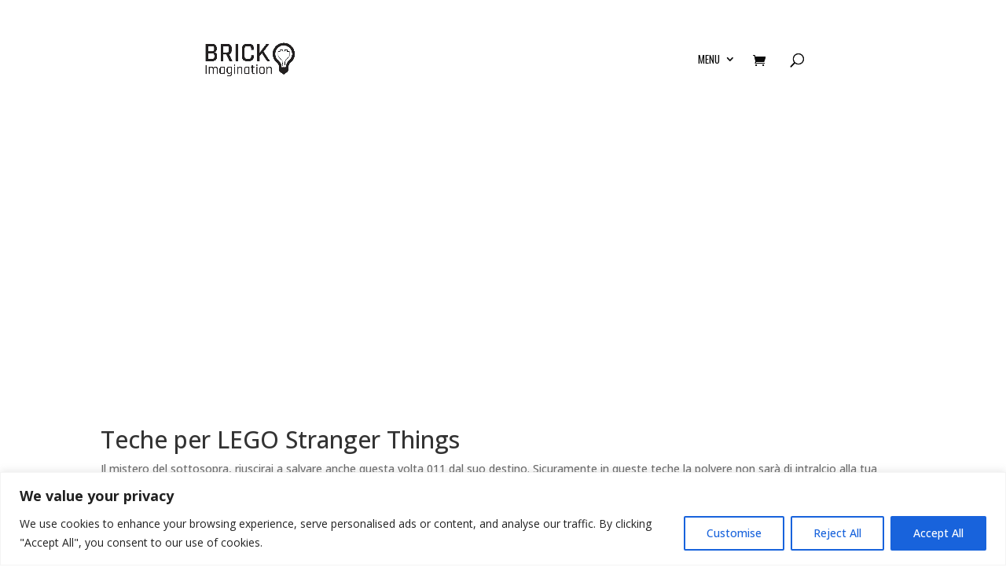

--- FILE ---
content_type: text/html; charset=utf-8
request_url: https://www.google.com/recaptcha/api2/anchor?ar=1&k=6LeWxJ4aAAAAAGn9S04y2IKSGySNLq3GdFF2iI5r&co=aHR0cHM6Ly9icmlja2ltYWdpbmF0aW9uLml0OjQ0Mw..&hl=en&v=PoyoqOPhxBO7pBk68S4YbpHZ&size=invisible&anchor-ms=20000&execute-ms=30000&cb=8p0pfyx3jbex
body_size: 48991
content:
<!DOCTYPE HTML><html dir="ltr" lang="en"><head><meta http-equiv="Content-Type" content="text/html; charset=UTF-8">
<meta http-equiv="X-UA-Compatible" content="IE=edge">
<title>reCAPTCHA</title>
<style type="text/css">
/* cyrillic-ext */
@font-face {
  font-family: 'Roboto';
  font-style: normal;
  font-weight: 400;
  font-stretch: 100%;
  src: url(//fonts.gstatic.com/s/roboto/v48/KFO7CnqEu92Fr1ME7kSn66aGLdTylUAMa3GUBHMdazTgWw.woff2) format('woff2');
  unicode-range: U+0460-052F, U+1C80-1C8A, U+20B4, U+2DE0-2DFF, U+A640-A69F, U+FE2E-FE2F;
}
/* cyrillic */
@font-face {
  font-family: 'Roboto';
  font-style: normal;
  font-weight: 400;
  font-stretch: 100%;
  src: url(//fonts.gstatic.com/s/roboto/v48/KFO7CnqEu92Fr1ME7kSn66aGLdTylUAMa3iUBHMdazTgWw.woff2) format('woff2');
  unicode-range: U+0301, U+0400-045F, U+0490-0491, U+04B0-04B1, U+2116;
}
/* greek-ext */
@font-face {
  font-family: 'Roboto';
  font-style: normal;
  font-weight: 400;
  font-stretch: 100%;
  src: url(//fonts.gstatic.com/s/roboto/v48/KFO7CnqEu92Fr1ME7kSn66aGLdTylUAMa3CUBHMdazTgWw.woff2) format('woff2');
  unicode-range: U+1F00-1FFF;
}
/* greek */
@font-face {
  font-family: 'Roboto';
  font-style: normal;
  font-weight: 400;
  font-stretch: 100%;
  src: url(//fonts.gstatic.com/s/roboto/v48/KFO7CnqEu92Fr1ME7kSn66aGLdTylUAMa3-UBHMdazTgWw.woff2) format('woff2');
  unicode-range: U+0370-0377, U+037A-037F, U+0384-038A, U+038C, U+038E-03A1, U+03A3-03FF;
}
/* math */
@font-face {
  font-family: 'Roboto';
  font-style: normal;
  font-weight: 400;
  font-stretch: 100%;
  src: url(//fonts.gstatic.com/s/roboto/v48/KFO7CnqEu92Fr1ME7kSn66aGLdTylUAMawCUBHMdazTgWw.woff2) format('woff2');
  unicode-range: U+0302-0303, U+0305, U+0307-0308, U+0310, U+0312, U+0315, U+031A, U+0326-0327, U+032C, U+032F-0330, U+0332-0333, U+0338, U+033A, U+0346, U+034D, U+0391-03A1, U+03A3-03A9, U+03B1-03C9, U+03D1, U+03D5-03D6, U+03F0-03F1, U+03F4-03F5, U+2016-2017, U+2034-2038, U+203C, U+2040, U+2043, U+2047, U+2050, U+2057, U+205F, U+2070-2071, U+2074-208E, U+2090-209C, U+20D0-20DC, U+20E1, U+20E5-20EF, U+2100-2112, U+2114-2115, U+2117-2121, U+2123-214F, U+2190, U+2192, U+2194-21AE, U+21B0-21E5, U+21F1-21F2, U+21F4-2211, U+2213-2214, U+2216-22FF, U+2308-230B, U+2310, U+2319, U+231C-2321, U+2336-237A, U+237C, U+2395, U+239B-23B7, U+23D0, U+23DC-23E1, U+2474-2475, U+25AF, U+25B3, U+25B7, U+25BD, U+25C1, U+25CA, U+25CC, U+25FB, U+266D-266F, U+27C0-27FF, U+2900-2AFF, U+2B0E-2B11, U+2B30-2B4C, U+2BFE, U+3030, U+FF5B, U+FF5D, U+1D400-1D7FF, U+1EE00-1EEFF;
}
/* symbols */
@font-face {
  font-family: 'Roboto';
  font-style: normal;
  font-weight: 400;
  font-stretch: 100%;
  src: url(//fonts.gstatic.com/s/roboto/v48/KFO7CnqEu92Fr1ME7kSn66aGLdTylUAMaxKUBHMdazTgWw.woff2) format('woff2');
  unicode-range: U+0001-000C, U+000E-001F, U+007F-009F, U+20DD-20E0, U+20E2-20E4, U+2150-218F, U+2190, U+2192, U+2194-2199, U+21AF, U+21E6-21F0, U+21F3, U+2218-2219, U+2299, U+22C4-22C6, U+2300-243F, U+2440-244A, U+2460-24FF, U+25A0-27BF, U+2800-28FF, U+2921-2922, U+2981, U+29BF, U+29EB, U+2B00-2BFF, U+4DC0-4DFF, U+FFF9-FFFB, U+10140-1018E, U+10190-1019C, U+101A0, U+101D0-101FD, U+102E0-102FB, U+10E60-10E7E, U+1D2C0-1D2D3, U+1D2E0-1D37F, U+1F000-1F0FF, U+1F100-1F1AD, U+1F1E6-1F1FF, U+1F30D-1F30F, U+1F315, U+1F31C, U+1F31E, U+1F320-1F32C, U+1F336, U+1F378, U+1F37D, U+1F382, U+1F393-1F39F, U+1F3A7-1F3A8, U+1F3AC-1F3AF, U+1F3C2, U+1F3C4-1F3C6, U+1F3CA-1F3CE, U+1F3D4-1F3E0, U+1F3ED, U+1F3F1-1F3F3, U+1F3F5-1F3F7, U+1F408, U+1F415, U+1F41F, U+1F426, U+1F43F, U+1F441-1F442, U+1F444, U+1F446-1F449, U+1F44C-1F44E, U+1F453, U+1F46A, U+1F47D, U+1F4A3, U+1F4B0, U+1F4B3, U+1F4B9, U+1F4BB, U+1F4BF, U+1F4C8-1F4CB, U+1F4D6, U+1F4DA, U+1F4DF, U+1F4E3-1F4E6, U+1F4EA-1F4ED, U+1F4F7, U+1F4F9-1F4FB, U+1F4FD-1F4FE, U+1F503, U+1F507-1F50B, U+1F50D, U+1F512-1F513, U+1F53E-1F54A, U+1F54F-1F5FA, U+1F610, U+1F650-1F67F, U+1F687, U+1F68D, U+1F691, U+1F694, U+1F698, U+1F6AD, U+1F6B2, U+1F6B9-1F6BA, U+1F6BC, U+1F6C6-1F6CF, U+1F6D3-1F6D7, U+1F6E0-1F6EA, U+1F6F0-1F6F3, U+1F6F7-1F6FC, U+1F700-1F7FF, U+1F800-1F80B, U+1F810-1F847, U+1F850-1F859, U+1F860-1F887, U+1F890-1F8AD, U+1F8B0-1F8BB, U+1F8C0-1F8C1, U+1F900-1F90B, U+1F93B, U+1F946, U+1F984, U+1F996, U+1F9E9, U+1FA00-1FA6F, U+1FA70-1FA7C, U+1FA80-1FA89, U+1FA8F-1FAC6, U+1FACE-1FADC, U+1FADF-1FAE9, U+1FAF0-1FAF8, U+1FB00-1FBFF;
}
/* vietnamese */
@font-face {
  font-family: 'Roboto';
  font-style: normal;
  font-weight: 400;
  font-stretch: 100%;
  src: url(//fonts.gstatic.com/s/roboto/v48/KFO7CnqEu92Fr1ME7kSn66aGLdTylUAMa3OUBHMdazTgWw.woff2) format('woff2');
  unicode-range: U+0102-0103, U+0110-0111, U+0128-0129, U+0168-0169, U+01A0-01A1, U+01AF-01B0, U+0300-0301, U+0303-0304, U+0308-0309, U+0323, U+0329, U+1EA0-1EF9, U+20AB;
}
/* latin-ext */
@font-face {
  font-family: 'Roboto';
  font-style: normal;
  font-weight: 400;
  font-stretch: 100%;
  src: url(//fonts.gstatic.com/s/roboto/v48/KFO7CnqEu92Fr1ME7kSn66aGLdTylUAMa3KUBHMdazTgWw.woff2) format('woff2');
  unicode-range: U+0100-02BA, U+02BD-02C5, U+02C7-02CC, U+02CE-02D7, U+02DD-02FF, U+0304, U+0308, U+0329, U+1D00-1DBF, U+1E00-1E9F, U+1EF2-1EFF, U+2020, U+20A0-20AB, U+20AD-20C0, U+2113, U+2C60-2C7F, U+A720-A7FF;
}
/* latin */
@font-face {
  font-family: 'Roboto';
  font-style: normal;
  font-weight: 400;
  font-stretch: 100%;
  src: url(//fonts.gstatic.com/s/roboto/v48/KFO7CnqEu92Fr1ME7kSn66aGLdTylUAMa3yUBHMdazQ.woff2) format('woff2');
  unicode-range: U+0000-00FF, U+0131, U+0152-0153, U+02BB-02BC, U+02C6, U+02DA, U+02DC, U+0304, U+0308, U+0329, U+2000-206F, U+20AC, U+2122, U+2191, U+2193, U+2212, U+2215, U+FEFF, U+FFFD;
}
/* cyrillic-ext */
@font-face {
  font-family: 'Roboto';
  font-style: normal;
  font-weight: 500;
  font-stretch: 100%;
  src: url(//fonts.gstatic.com/s/roboto/v48/KFO7CnqEu92Fr1ME7kSn66aGLdTylUAMa3GUBHMdazTgWw.woff2) format('woff2');
  unicode-range: U+0460-052F, U+1C80-1C8A, U+20B4, U+2DE0-2DFF, U+A640-A69F, U+FE2E-FE2F;
}
/* cyrillic */
@font-face {
  font-family: 'Roboto';
  font-style: normal;
  font-weight: 500;
  font-stretch: 100%;
  src: url(//fonts.gstatic.com/s/roboto/v48/KFO7CnqEu92Fr1ME7kSn66aGLdTylUAMa3iUBHMdazTgWw.woff2) format('woff2');
  unicode-range: U+0301, U+0400-045F, U+0490-0491, U+04B0-04B1, U+2116;
}
/* greek-ext */
@font-face {
  font-family: 'Roboto';
  font-style: normal;
  font-weight: 500;
  font-stretch: 100%;
  src: url(//fonts.gstatic.com/s/roboto/v48/KFO7CnqEu92Fr1ME7kSn66aGLdTylUAMa3CUBHMdazTgWw.woff2) format('woff2');
  unicode-range: U+1F00-1FFF;
}
/* greek */
@font-face {
  font-family: 'Roboto';
  font-style: normal;
  font-weight: 500;
  font-stretch: 100%;
  src: url(//fonts.gstatic.com/s/roboto/v48/KFO7CnqEu92Fr1ME7kSn66aGLdTylUAMa3-UBHMdazTgWw.woff2) format('woff2');
  unicode-range: U+0370-0377, U+037A-037F, U+0384-038A, U+038C, U+038E-03A1, U+03A3-03FF;
}
/* math */
@font-face {
  font-family: 'Roboto';
  font-style: normal;
  font-weight: 500;
  font-stretch: 100%;
  src: url(//fonts.gstatic.com/s/roboto/v48/KFO7CnqEu92Fr1ME7kSn66aGLdTylUAMawCUBHMdazTgWw.woff2) format('woff2');
  unicode-range: U+0302-0303, U+0305, U+0307-0308, U+0310, U+0312, U+0315, U+031A, U+0326-0327, U+032C, U+032F-0330, U+0332-0333, U+0338, U+033A, U+0346, U+034D, U+0391-03A1, U+03A3-03A9, U+03B1-03C9, U+03D1, U+03D5-03D6, U+03F0-03F1, U+03F4-03F5, U+2016-2017, U+2034-2038, U+203C, U+2040, U+2043, U+2047, U+2050, U+2057, U+205F, U+2070-2071, U+2074-208E, U+2090-209C, U+20D0-20DC, U+20E1, U+20E5-20EF, U+2100-2112, U+2114-2115, U+2117-2121, U+2123-214F, U+2190, U+2192, U+2194-21AE, U+21B0-21E5, U+21F1-21F2, U+21F4-2211, U+2213-2214, U+2216-22FF, U+2308-230B, U+2310, U+2319, U+231C-2321, U+2336-237A, U+237C, U+2395, U+239B-23B7, U+23D0, U+23DC-23E1, U+2474-2475, U+25AF, U+25B3, U+25B7, U+25BD, U+25C1, U+25CA, U+25CC, U+25FB, U+266D-266F, U+27C0-27FF, U+2900-2AFF, U+2B0E-2B11, U+2B30-2B4C, U+2BFE, U+3030, U+FF5B, U+FF5D, U+1D400-1D7FF, U+1EE00-1EEFF;
}
/* symbols */
@font-face {
  font-family: 'Roboto';
  font-style: normal;
  font-weight: 500;
  font-stretch: 100%;
  src: url(//fonts.gstatic.com/s/roboto/v48/KFO7CnqEu92Fr1ME7kSn66aGLdTylUAMaxKUBHMdazTgWw.woff2) format('woff2');
  unicode-range: U+0001-000C, U+000E-001F, U+007F-009F, U+20DD-20E0, U+20E2-20E4, U+2150-218F, U+2190, U+2192, U+2194-2199, U+21AF, U+21E6-21F0, U+21F3, U+2218-2219, U+2299, U+22C4-22C6, U+2300-243F, U+2440-244A, U+2460-24FF, U+25A0-27BF, U+2800-28FF, U+2921-2922, U+2981, U+29BF, U+29EB, U+2B00-2BFF, U+4DC0-4DFF, U+FFF9-FFFB, U+10140-1018E, U+10190-1019C, U+101A0, U+101D0-101FD, U+102E0-102FB, U+10E60-10E7E, U+1D2C0-1D2D3, U+1D2E0-1D37F, U+1F000-1F0FF, U+1F100-1F1AD, U+1F1E6-1F1FF, U+1F30D-1F30F, U+1F315, U+1F31C, U+1F31E, U+1F320-1F32C, U+1F336, U+1F378, U+1F37D, U+1F382, U+1F393-1F39F, U+1F3A7-1F3A8, U+1F3AC-1F3AF, U+1F3C2, U+1F3C4-1F3C6, U+1F3CA-1F3CE, U+1F3D4-1F3E0, U+1F3ED, U+1F3F1-1F3F3, U+1F3F5-1F3F7, U+1F408, U+1F415, U+1F41F, U+1F426, U+1F43F, U+1F441-1F442, U+1F444, U+1F446-1F449, U+1F44C-1F44E, U+1F453, U+1F46A, U+1F47D, U+1F4A3, U+1F4B0, U+1F4B3, U+1F4B9, U+1F4BB, U+1F4BF, U+1F4C8-1F4CB, U+1F4D6, U+1F4DA, U+1F4DF, U+1F4E3-1F4E6, U+1F4EA-1F4ED, U+1F4F7, U+1F4F9-1F4FB, U+1F4FD-1F4FE, U+1F503, U+1F507-1F50B, U+1F50D, U+1F512-1F513, U+1F53E-1F54A, U+1F54F-1F5FA, U+1F610, U+1F650-1F67F, U+1F687, U+1F68D, U+1F691, U+1F694, U+1F698, U+1F6AD, U+1F6B2, U+1F6B9-1F6BA, U+1F6BC, U+1F6C6-1F6CF, U+1F6D3-1F6D7, U+1F6E0-1F6EA, U+1F6F0-1F6F3, U+1F6F7-1F6FC, U+1F700-1F7FF, U+1F800-1F80B, U+1F810-1F847, U+1F850-1F859, U+1F860-1F887, U+1F890-1F8AD, U+1F8B0-1F8BB, U+1F8C0-1F8C1, U+1F900-1F90B, U+1F93B, U+1F946, U+1F984, U+1F996, U+1F9E9, U+1FA00-1FA6F, U+1FA70-1FA7C, U+1FA80-1FA89, U+1FA8F-1FAC6, U+1FACE-1FADC, U+1FADF-1FAE9, U+1FAF0-1FAF8, U+1FB00-1FBFF;
}
/* vietnamese */
@font-face {
  font-family: 'Roboto';
  font-style: normal;
  font-weight: 500;
  font-stretch: 100%;
  src: url(//fonts.gstatic.com/s/roboto/v48/KFO7CnqEu92Fr1ME7kSn66aGLdTylUAMa3OUBHMdazTgWw.woff2) format('woff2');
  unicode-range: U+0102-0103, U+0110-0111, U+0128-0129, U+0168-0169, U+01A0-01A1, U+01AF-01B0, U+0300-0301, U+0303-0304, U+0308-0309, U+0323, U+0329, U+1EA0-1EF9, U+20AB;
}
/* latin-ext */
@font-face {
  font-family: 'Roboto';
  font-style: normal;
  font-weight: 500;
  font-stretch: 100%;
  src: url(//fonts.gstatic.com/s/roboto/v48/KFO7CnqEu92Fr1ME7kSn66aGLdTylUAMa3KUBHMdazTgWw.woff2) format('woff2');
  unicode-range: U+0100-02BA, U+02BD-02C5, U+02C7-02CC, U+02CE-02D7, U+02DD-02FF, U+0304, U+0308, U+0329, U+1D00-1DBF, U+1E00-1E9F, U+1EF2-1EFF, U+2020, U+20A0-20AB, U+20AD-20C0, U+2113, U+2C60-2C7F, U+A720-A7FF;
}
/* latin */
@font-face {
  font-family: 'Roboto';
  font-style: normal;
  font-weight: 500;
  font-stretch: 100%;
  src: url(//fonts.gstatic.com/s/roboto/v48/KFO7CnqEu92Fr1ME7kSn66aGLdTylUAMa3yUBHMdazQ.woff2) format('woff2');
  unicode-range: U+0000-00FF, U+0131, U+0152-0153, U+02BB-02BC, U+02C6, U+02DA, U+02DC, U+0304, U+0308, U+0329, U+2000-206F, U+20AC, U+2122, U+2191, U+2193, U+2212, U+2215, U+FEFF, U+FFFD;
}
/* cyrillic-ext */
@font-face {
  font-family: 'Roboto';
  font-style: normal;
  font-weight: 900;
  font-stretch: 100%;
  src: url(//fonts.gstatic.com/s/roboto/v48/KFO7CnqEu92Fr1ME7kSn66aGLdTylUAMa3GUBHMdazTgWw.woff2) format('woff2');
  unicode-range: U+0460-052F, U+1C80-1C8A, U+20B4, U+2DE0-2DFF, U+A640-A69F, U+FE2E-FE2F;
}
/* cyrillic */
@font-face {
  font-family: 'Roboto';
  font-style: normal;
  font-weight: 900;
  font-stretch: 100%;
  src: url(//fonts.gstatic.com/s/roboto/v48/KFO7CnqEu92Fr1ME7kSn66aGLdTylUAMa3iUBHMdazTgWw.woff2) format('woff2');
  unicode-range: U+0301, U+0400-045F, U+0490-0491, U+04B0-04B1, U+2116;
}
/* greek-ext */
@font-face {
  font-family: 'Roboto';
  font-style: normal;
  font-weight: 900;
  font-stretch: 100%;
  src: url(//fonts.gstatic.com/s/roboto/v48/KFO7CnqEu92Fr1ME7kSn66aGLdTylUAMa3CUBHMdazTgWw.woff2) format('woff2');
  unicode-range: U+1F00-1FFF;
}
/* greek */
@font-face {
  font-family: 'Roboto';
  font-style: normal;
  font-weight: 900;
  font-stretch: 100%;
  src: url(//fonts.gstatic.com/s/roboto/v48/KFO7CnqEu92Fr1ME7kSn66aGLdTylUAMa3-UBHMdazTgWw.woff2) format('woff2');
  unicode-range: U+0370-0377, U+037A-037F, U+0384-038A, U+038C, U+038E-03A1, U+03A3-03FF;
}
/* math */
@font-face {
  font-family: 'Roboto';
  font-style: normal;
  font-weight: 900;
  font-stretch: 100%;
  src: url(//fonts.gstatic.com/s/roboto/v48/KFO7CnqEu92Fr1ME7kSn66aGLdTylUAMawCUBHMdazTgWw.woff2) format('woff2');
  unicode-range: U+0302-0303, U+0305, U+0307-0308, U+0310, U+0312, U+0315, U+031A, U+0326-0327, U+032C, U+032F-0330, U+0332-0333, U+0338, U+033A, U+0346, U+034D, U+0391-03A1, U+03A3-03A9, U+03B1-03C9, U+03D1, U+03D5-03D6, U+03F0-03F1, U+03F4-03F5, U+2016-2017, U+2034-2038, U+203C, U+2040, U+2043, U+2047, U+2050, U+2057, U+205F, U+2070-2071, U+2074-208E, U+2090-209C, U+20D0-20DC, U+20E1, U+20E5-20EF, U+2100-2112, U+2114-2115, U+2117-2121, U+2123-214F, U+2190, U+2192, U+2194-21AE, U+21B0-21E5, U+21F1-21F2, U+21F4-2211, U+2213-2214, U+2216-22FF, U+2308-230B, U+2310, U+2319, U+231C-2321, U+2336-237A, U+237C, U+2395, U+239B-23B7, U+23D0, U+23DC-23E1, U+2474-2475, U+25AF, U+25B3, U+25B7, U+25BD, U+25C1, U+25CA, U+25CC, U+25FB, U+266D-266F, U+27C0-27FF, U+2900-2AFF, U+2B0E-2B11, U+2B30-2B4C, U+2BFE, U+3030, U+FF5B, U+FF5D, U+1D400-1D7FF, U+1EE00-1EEFF;
}
/* symbols */
@font-face {
  font-family: 'Roboto';
  font-style: normal;
  font-weight: 900;
  font-stretch: 100%;
  src: url(//fonts.gstatic.com/s/roboto/v48/KFO7CnqEu92Fr1ME7kSn66aGLdTylUAMaxKUBHMdazTgWw.woff2) format('woff2');
  unicode-range: U+0001-000C, U+000E-001F, U+007F-009F, U+20DD-20E0, U+20E2-20E4, U+2150-218F, U+2190, U+2192, U+2194-2199, U+21AF, U+21E6-21F0, U+21F3, U+2218-2219, U+2299, U+22C4-22C6, U+2300-243F, U+2440-244A, U+2460-24FF, U+25A0-27BF, U+2800-28FF, U+2921-2922, U+2981, U+29BF, U+29EB, U+2B00-2BFF, U+4DC0-4DFF, U+FFF9-FFFB, U+10140-1018E, U+10190-1019C, U+101A0, U+101D0-101FD, U+102E0-102FB, U+10E60-10E7E, U+1D2C0-1D2D3, U+1D2E0-1D37F, U+1F000-1F0FF, U+1F100-1F1AD, U+1F1E6-1F1FF, U+1F30D-1F30F, U+1F315, U+1F31C, U+1F31E, U+1F320-1F32C, U+1F336, U+1F378, U+1F37D, U+1F382, U+1F393-1F39F, U+1F3A7-1F3A8, U+1F3AC-1F3AF, U+1F3C2, U+1F3C4-1F3C6, U+1F3CA-1F3CE, U+1F3D4-1F3E0, U+1F3ED, U+1F3F1-1F3F3, U+1F3F5-1F3F7, U+1F408, U+1F415, U+1F41F, U+1F426, U+1F43F, U+1F441-1F442, U+1F444, U+1F446-1F449, U+1F44C-1F44E, U+1F453, U+1F46A, U+1F47D, U+1F4A3, U+1F4B0, U+1F4B3, U+1F4B9, U+1F4BB, U+1F4BF, U+1F4C8-1F4CB, U+1F4D6, U+1F4DA, U+1F4DF, U+1F4E3-1F4E6, U+1F4EA-1F4ED, U+1F4F7, U+1F4F9-1F4FB, U+1F4FD-1F4FE, U+1F503, U+1F507-1F50B, U+1F50D, U+1F512-1F513, U+1F53E-1F54A, U+1F54F-1F5FA, U+1F610, U+1F650-1F67F, U+1F687, U+1F68D, U+1F691, U+1F694, U+1F698, U+1F6AD, U+1F6B2, U+1F6B9-1F6BA, U+1F6BC, U+1F6C6-1F6CF, U+1F6D3-1F6D7, U+1F6E0-1F6EA, U+1F6F0-1F6F3, U+1F6F7-1F6FC, U+1F700-1F7FF, U+1F800-1F80B, U+1F810-1F847, U+1F850-1F859, U+1F860-1F887, U+1F890-1F8AD, U+1F8B0-1F8BB, U+1F8C0-1F8C1, U+1F900-1F90B, U+1F93B, U+1F946, U+1F984, U+1F996, U+1F9E9, U+1FA00-1FA6F, U+1FA70-1FA7C, U+1FA80-1FA89, U+1FA8F-1FAC6, U+1FACE-1FADC, U+1FADF-1FAE9, U+1FAF0-1FAF8, U+1FB00-1FBFF;
}
/* vietnamese */
@font-face {
  font-family: 'Roboto';
  font-style: normal;
  font-weight: 900;
  font-stretch: 100%;
  src: url(//fonts.gstatic.com/s/roboto/v48/KFO7CnqEu92Fr1ME7kSn66aGLdTylUAMa3OUBHMdazTgWw.woff2) format('woff2');
  unicode-range: U+0102-0103, U+0110-0111, U+0128-0129, U+0168-0169, U+01A0-01A1, U+01AF-01B0, U+0300-0301, U+0303-0304, U+0308-0309, U+0323, U+0329, U+1EA0-1EF9, U+20AB;
}
/* latin-ext */
@font-face {
  font-family: 'Roboto';
  font-style: normal;
  font-weight: 900;
  font-stretch: 100%;
  src: url(//fonts.gstatic.com/s/roboto/v48/KFO7CnqEu92Fr1ME7kSn66aGLdTylUAMa3KUBHMdazTgWw.woff2) format('woff2');
  unicode-range: U+0100-02BA, U+02BD-02C5, U+02C7-02CC, U+02CE-02D7, U+02DD-02FF, U+0304, U+0308, U+0329, U+1D00-1DBF, U+1E00-1E9F, U+1EF2-1EFF, U+2020, U+20A0-20AB, U+20AD-20C0, U+2113, U+2C60-2C7F, U+A720-A7FF;
}
/* latin */
@font-face {
  font-family: 'Roboto';
  font-style: normal;
  font-weight: 900;
  font-stretch: 100%;
  src: url(//fonts.gstatic.com/s/roboto/v48/KFO7CnqEu92Fr1ME7kSn66aGLdTylUAMa3yUBHMdazQ.woff2) format('woff2');
  unicode-range: U+0000-00FF, U+0131, U+0152-0153, U+02BB-02BC, U+02C6, U+02DA, U+02DC, U+0304, U+0308, U+0329, U+2000-206F, U+20AC, U+2122, U+2191, U+2193, U+2212, U+2215, U+FEFF, U+FFFD;
}

</style>
<link rel="stylesheet" type="text/css" href="https://www.gstatic.com/recaptcha/releases/PoyoqOPhxBO7pBk68S4YbpHZ/styles__ltr.css">
<script nonce="4Ci3hG-BSPFeZZRLUyAU8Q" type="text/javascript">window['__recaptcha_api'] = 'https://www.google.com/recaptcha/api2/';</script>
<script type="text/javascript" src="https://www.gstatic.com/recaptcha/releases/PoyoqOPhxBO7pBk68S4YbpHZ/recaptcha__en.js" nonce="4Ci3hG-BSPFeZZRLUyAU8Q">
      
    </script></head>
<body><div id="rc-anchor-alert" class="rc-anchor-alert"></div>
<input type="hidden" id="recaptcha-token" value="[base64]">
<script type="text/javascript" nonce="4Ci3hG-BSPFeZZRLUyAU8Q">
      recaptcha.anchor.Main.init("[\x22ainput\x22,[\x22bgdata\x22,\x22\x22,\[base64]/[base64]/[base64]/[base64]/[base64]/UltsKytdPUU6KEU8MjA0OD9SW2wrK109RT4+NnwxOTI6KChFJjY0NTEyKT09NTUyOTYmJk0rMTxjLmxlbmd0aCYmKGMuY2hhckNvZGVBdChNKzEpJjY0NTEyKT09NTYzMjA/[base64]/[base64]/[base64]/[base64]/[base64]/[base64]/[base64]\x22,\[base64]\\u003d\\u003d\x22,\[base64]/Cr8OZwrTDoj8PI8OZw69DfWc3wqjCmcKawrfDisOgw6zClcOxw6bDkcKFXmBVwqnCmTl7PAXDqcOkHsOtw7vDrcOiw6tHw4rCvMK8wobCgcKNDkfCgzd/w6jCg2bConDDmMOsw7EuS8KRWsKgAEjClAM7w5HCm8OGwq5jw6vDtcK6woDDvnIQNcOAwrPClcKow51fW8O4U0PCssO+IyjDlcKWf8KHWUdwY31Aw54ac3pUf8OJfsK/w4DCrsKVw5YwdcKLQcKcEyJfEsK2w4zDuWrDu0HCvn/ChGpgJMKKZsOew5JJw40pwolrICnCqsKwaQfDp8KAasKuw6Vfw7htPcK0w4HCvsOawrbDigHDtsKcw5LCscKMWH/[base64]/[base64]/DtcK4wqpcw5/Dh8OlwqrCqsOvSw9lw4bCocOJw4TDsRQnDFZFw7nDu8O4ImrDpGXDtsOdcHrDp8OOesKwwrjDkcOpw63CpMKKwo0gw4UIwpJew7/DpkjCjUDDhEzDn8Kvw4LDsSxzwoBSasKgF8KqN8OfwrHCusKfUMKQwqFFBXNDHsOjNcOCw4IuwpB6V8KlwpUUdA5yw7BYecO0wq8/[base64]/esO9wqIiV8OmRmwgVMO7KsKff8OGwqjCtFTDu30YMcOYA03CnMKOwpDDi3pmwph+M8O3EsO3w4nDtyhEw7nCs1tww5bChMKEw7/Di8OOwrvCnHrDpihFw6nCsg7CucK9P0Ybw5/DmMKWIX7CpMKJw4IBGkTDoV/CscK8wqLCjBYgwrLCrCrCqsOzw4gZwp4Zw5TDjxIZRcKEw7bDl0QkFMOaW8KwJxLDnMO2SDbDkMOHw60sw5k4MwfCn8Oywqwia8OuwqAjR8O8Z8OydsOKei9Qw78HwoRIw7HDmWTDugHCgcKcwpPCo8K8J8KBw6jClw7DscOofsOEXmFrGwQ0G8KCwo/[base64]/[base64]/CiMOYw6vDtS/Cn0TDnW7DqEAJcmYASC/CvcKBa2obw4fCi8KOwoNRKcODwq1RZQrCrGs9w7/CpsOjw4bDvUkLaznCnlNQwpM1GcOpwrPCtHrDvsO8w6Ehwro6w5xFw7kowo7DlsOWw5DCi8OEJ8KAw4hUw4fCoSgbcMO7GcKcw7bDscKFwq3DksKTIsK/w5PCrw9mwqZkwol1QRPDv3LCngAmVjQKw4tzEsOVE8KQw5tmDMKzMcO1ICoVw7PDq8Knw4LDlQnDjD3DkH1fw5UNwpNVwqTDkjNYwoDDhU0XH8OGwqVywobDtsOBw4Juw5F/[base64]/KMOjw5dnw57DvMOwwpMlw5RSw5fCpcOSfy/[base64]/CkzQHB8K0wrLClwU4eMO7PMOqaiRmw5/DtcKGH2vDicOaw5UAWGrDnsK6w6cWccKMb1bDmnR9w5FCw4LCncKFW8O5w7HDucO5wr/DoC8sw47CscOrNTbDl8KQw5J8IsOAMz0aCsKqcsOPw6PDjmwuGMOJWMO3w57CuCbCjsONTMOwAQTCmcKGLMKGw5YfXnsQRcKHZMKEwrzCpsOwwpFxbsO2VcOuw64Ww6vCmMKfQ0rDoRYQwrBDMXV/[base64]/[base64]/[base64]/[base64]/CiGF6McKfw51LPh4mIMOWwp3DnzbDusKVw5PDqsKRwqzDv8KgEsKKdCgBZGnDvsKOw5cwG8Kdw4TCilPCmcOrw6PCrMOIw6/DusKbw4XCqcOhwq09w4tgwpPDlsOcW2bCqcOFCR5Zwo4RAzI7w4LDrWrCrVvDj8O4w6kzeXjCridFw5nCqETDn8KudcKwRcKrfmLDmcKGUm/DlF4oa8KoUsOgw6Uaw4ZEEzx4wpJ9w7IyUcOjT8KkwolaSsOzw4XCrsKPCCFlw41Bw4bDhStew7TDv8K1HS7DosKhw4AwJcOgE8Khwq3DiMOtGsOGZwl7wrA8DMOjcMKyw5TDsSJBwqFtBxZYwqXDp8K/[base64]/c8Owwr3DscKxQsOtBMOScz4kw7Bnw7PCosKUwpXClsOaF8OWwqQYwr1KQcKmw4fCqXkcP8O8MMK1wot4GCvDmX3CuX/DtWLDlsKow7pGw6HCscOUw59VTw/CgCXDoDliw5cFeUDCkFXDo8Kww45wDlsuw4rCu8KUw4TCrsOfMScHw589woFCJCxXYMOYexnDtsK3wq/CuMKAwr7Dl8O2wqvCnRfCvcO3CALChTozGBQawoPDrcOSf8KAXcKrPD3DocKCw4sURcKMP0NXe8KpacKXUwHCoUzDgsObw4/DrcO9UMO+wrrDt8OpwqzDt0RqwqEDw4AAGEE2Y1pMwrvDkU7ChXzCmS/CvDDDoW/CrCvDtsOjw5MCIXvDgW1lDsO3wpkewr/DvMK/wqY3w7YbOMOKOMKMwrxcNcKfwqLCisKWw61+w69Fw4s9woRlFMOwwoBkMTDCi3sew5LCrizDncOpwpceCl/ChThkw7h/wqELZcOHcsOUw7I8w6JewqxPwpx2IkTDiBvDmHzDgEghw5fDr8KXHsOQw4/Dl8OMwrTDtMK3w5/CtsKUw6bCrMOALX4NfmZFw73CmAh4K8KzPsOad8KFwr4Qwr/[base64]/CqcKWBcKywqHDmF/[base64]/L8O3RsOUGcKIw5/CjTXDihrDm8KATX/CoH/CmcKZf8KDwrfCjsOFw5dMw5nCj0UwP17CtcOMw5jDvhDDtMKPw4wHCMOtU8OrdsKqwqZaw6HDkjbDrnzCki7Cny/[base64]/DnsKfwq0LwozCv8KUw6lzw5FFwqPDkMOlw6HCkwrDmAzCoMOzcyXDjsKQCsO3w7DCnVjDlcKfw4NSdMKkwr48JcO8XsK8wqYYN8KOw4fDmcOSYzLCul/Du0V2woUiTUtMADbDkX/[base64]/DvyUHw6PCtsOYwpAMOMKMAXNBWcOpwoYVwpfClsKKPsKjd0lZw7rDqz7DgGppdyHDjsKZw41Ew45Xw6zChFnCssOPWcOgwpgrN8O/XMKKw73DvFE8HcO7cB/CgS3DsGxpBsOXwrXCrmEOK8KHwq1odcOUGSbDo8OcNMK5E8O/Mx/DvcOyFcK4Rk4wfjfDvsK8AMOFw49JATU0w6ETS8KCw7LDq8OzL8OdwqlYb1rDr0zCuVpTN8O4PMOTw5bDpQnDg8KiKsO1WlfCvsOxB2ZQQAbChGvCtsO0w6vCuSzDvlx4w5dsIjoBVANuc8K1w7LDij/CjGbCqcOcwrYnwqAvwpAAY8KIYcO0w4ZyJiBXRHjDuHIxfMOOwpB3w6rCscOqesOOw5jCkcOTw5XCusONDMK/[base64]/[base64]/woHDlnXCkcKMYEZDw5QdwrtMV8KZUChNesOCfcOfw77DnzNMwqt9wqfCmDkpw50bwr7DucKVVcOSw7XDrgY/wrZDMm0XwrTCt8KRw5nDuMKlXm7DiG3CsMK7RgMoNEnDh8KDfsOHUh1sMQouDyfDuMOMKFAODXZpwqfDqCrCvMK2w5dfw4rDoUh+wpU4wotWVVfCssO4DcKsw7jCu8OTXMOIasOADD5dORFFDxdXwqrCmjbCkF4eMwHDvMO/EkDDsMKBbWjCiyMpScKRFyPDrMKhwp/Dm305QsKNNcONwoQKwojCtsOOQm86w7zCk8OSwqh9LhjDjsKow6pxwpbCm8OpGsKTcSJtw7zDp8Orw6Fmw4XCvlXDgDAkdsKswooSHHh6HcKNWcOjwrTDlMKfwr3Dv8Kzw6BPwqLCqsOhAcOYD8OaMw/CqsOwwqV/wrsNwokwQAPCnQ7ClSZqGcOsDVDDpMKPM8K/[base64]/[base64]/AMOndi/Dv0hRIy/Drh7DmcOwwrrCncOPwpbCvznDmnEBRMOfwo3CjcO+PMKbw7lkwqnDqMKewqV5wpQOw4x0E8Okw7VhacOXwokww4B0ecKLwqJnw57DtA1Fwo/Dl8KQd1PCmQZmcTbDg8O0J8O1w6HCtcOawq0gBm3DmMOPw4PCscKAI8K/EUHCtXcWw5Biw4rCj8KewoTCpcKQVMK7w6FUwo8mwobCk8OZa152SXVHwqpdwoUBwo/CuMKMw47DrRvDoHfCssK2BxzCnsKFRMOMfcK/[base64]/[base64]/DqQLDisK/woZUcUvDkMKLwrvClMOywrnCi8OPw4FDVsKyFTAyw4rCpsKodFbCq19lNsKzeGzCpcKIw5NJSsK+wp1owoPDuMOdCj4Lw6rCh8K4Ah0/w7XDmiTDhxPDt8OBW8K0YHJNwoLDlXvDlmXDsAxcwrAOJsOTw6jDqTt2w7ZXw5N5GMOswqA1QhfCuwTCjcOnw41zBMKow6N1w4NdwqFHw5dawqQ+w4fCn8K5LlnCmVJew7I7wq/[base64]/CgkXCn8Kew4bDv8OvwosQw6XDrMK6RTvDmyhSEjPDhgpfw7JxNVbDmx/Cp8KteRXCqsKDwqw3FTt/L8KOK8Kww5fDsMOMwqbCuBFeU3LCscKjFsKFwpQEOELCrMOHwrPDsSRseDzDm8KaBcKLwrTCuxdswo1Rwo7CksOnW8OIw6HCugPCpyMEwq3DgDh+wofDncKUwrrCg8K8ZcOawoXDmHPCrkjDnnRLw5zDjljCmMK4OCkhbsO+w5DDmAF/FRvDhMOGPMKCwq/DhQzDkMOtccO4OX5HacKFVcOYRAMoEcKNccONw4LCisK9w5bDkFVjwrlfw5/DoMKOesK7f8OZC8OMCsK5csKXw63DlVvCoFXCsn5ML8Kgw5LCvcODw77Dh8KTcsOFwq3Dvk0/dgLCmCfDnhJIBsKXw5PDtjLDr1gZPsOQwohQwpVTWibCjlQBTcKdw5zDm8Ogw5x3Q8KeHcKGw5N7wokBwo7DvcKbwo8haVXCs8KIwokSwrsyZMOkZ8KVw6/CvxYDaMKdHMKsw7zDrsOnZhk1w4PDrwrDihHCsyg5RkEqTQPDkcOFRFYjw5bCvx7DnE3CnsKDwqnDmsKBSDfCiSvCmjpvU0XCtF3Cgx7CucOpFEzCpcKkw7zDiHl7w5NGw43CjRrDhsKpHMOuworDv8OkwqLClzZgw77Dg1lxw4PCoMOjwovChRx/[base64]/Cu1zDkHTDlx/CmsOvw7MEbcOJayNNLcK9DMKsNh8GLFvCjXDDm8O4w5LDryRcwpNreX4cwpUlw7QPw73Cj3LCqAp0woJQHlzDn8KVwprCvcO4GQkGPMKXNEEIwr82d8K9UcOfRMKGwosmw5/CisKZwohEw6lqGcKTw7bCqybDtU14wqbCnsOYIcKfwp9CNwLCpjPCu8K/HMOQFsOkFDvDpBdkHcKywr7CosKxwr0Sw7nCtMKVecO0An0+N8KOPXdtH1zDgsKvw5YiwpLDji7Dj8OSd8KGw5c/RMKVw4rDk8KaAjXCi0XCg8KfMMOrw7HDt1rCkRI3W8OsEMKUwpjDiSHDmsKZwqLChcKLwp8tDTnCnsKbG24jNcK6wrkVw54awpbCogdWw6AMwqvCjTJnTlMWLn7CoMOQIsKLYjtQw6ZwUcOaw5cjQMK0wp04w67DiWI/QMKHNn12JcOgSkHCo0vCtMK/RTfDjDwEwr9DUDM6w47DtxDCv2xZTEYOw5PCiixEwphUwrRWwqdLGMK+w4XDj3TDocOTw57CscOMw55MfcOkwrYrw7gpwoEedsO2CMOaw5nDsMOjw5jDvnvCgMOaw5/DrMKZw6dAUjYZw7HCo3fDi8KNXmZke8OZHQ9sw4LDvsO3wpzDsG5Fwrgew75zwr7DhMKDCAoBw6/DhcK2e8KFw4oEBCjCoMOIEAhAw5xgesOswpjDo2TDkVPCvcOXQkbCscOdwrTDisOGWzHCtMKKw6Nbfh3Cg8Ojw4lIwoPDk3JbbyTDrwrCg8KIUAzCjcKsFXNCCsO7EcKPBMO7wqsNwq/[base64]/CvkbDoC7Dk2PDn3huUQxuN8KcOzLDmXjCt3zCo8KNw4nCs8KiGsKDw6BLOsKdKcKGwpXDn3nDlBpJHcObwpkkKCYTQjxRG8OrBDfDr8KQw79kw6l5wpgcez/DhnjClsOBw7HDqkNLw4PDiW8/w4vCjBLDrxB9AWbCgcOTw4nCncOkw714w7HCjk7DlMO0w7bCn1nCriPCqcODVhtAIsOuwr8Cwr3DiV8Vw5VIwp89A8OIw6IjVi7CrsK6wpZNwo07ZMOHL8KNwoh2wpcAw5d2w63Ciy7DkcOHVjTDkBJWw5zDvsKBw7F6Jh/[base64]/wplhFsOiXkfDhsONWMKJdVQiSsKOQiFEGBUOwpnDmMOiHMO9wqtwRy3CpWHCn8KZSzkUwoUeLMKnLBfDh8OsVAZrw5PDgsK5DkhvccKfwoxOcycjH8O6Tg7CqRHDvCVhR2TDqD5mw6xTwqElBBYTVXnDp8OQwotXQsOIJ1VJC8KvV31PwoQlwojDl0x1VG/DqQfDpsOeYMKOwobDsyZId8KfwoQJL8OeXwDDgyshOnVVP2XCrcOtw6PDlcK8wpfDusOpU8K1XGonw6TChlpLwpduXsKxeVbCtcK2wpLCtcOHw4DDqsOFHcKWAMOvw43CmzDCgMOBw556X2Bfwq3DgcOSdMO/KMK2G8KZw7IRPlpeYRhYCWrDnQjDoH/[base64]/CiR0eRSgAJzzDq1IEb2XDrgjCqxJXGRzChcO+wqnCqcK2wqPDkzYdw67CoMOHw4RvDsKpasOCwpFGw5F2w5XCtcOAwqpDXEYoW8OIcTwhwr1swrZYPXtack3CsnrDuMOUwrddBGwZwp/[base64]/CjS/DlMOzG8KEw49Tw5QewprDuMKyw7rDvErDgcKPGsKSw6jDtcKkS8OCw74Gw5tPw49aF8KowqVpwrMjMHfCrUDDsMOoU8OQwofDsU/CvQBmcHTDgsOSw7bDusOIw7zCn8OPwrXDgTXCmRY4wo1Ow43CrcKzwrzDvcOiworCllPDucODNVhaYTdWw5nDuTPCkMKEc8O2HcO6w5/[base64]/CpVfCnMOFKVjCvsKNLS1aw7MMwrkhw5wyw5pBYMOkA1HDt8KiZ8OZdC9kwozDqzPDj8Orw5FRwo8OVsOrwrd3w4ANwrXDvcOAwoQcK1d+w5/DjMKkWsK1fhfCnSpoworCgMKkw7cwAhlvw6bDqMOvURlcwqjDgcK0XcOpwrnDk3x0Yl7CvMOWQsKLw4zDpi3DkMO4wr3Cj8O/R1tdNsKcwoogwrnCmcK0wrrCgDjDiMKbwrMAb8OCwotdHsK/wr1QMMKjKcKGw5ZjGMK8PMOlwqTDnmEZw4NewodrwoouGsOaw7oNw6Zew4EawqbDt8Olw7lAC13DrsK9w6YlbsKGw4gBwqQJw7nClGXCiyVfwrrDiMOnw4Q7w7EDAcK1a8Kaw4nCmybCj0bDl1/DjcKUZ8Oqd8KtJsKxPMOgw7hMw6/[base64]/DhRXCsCdqw4Ycw6Fjw4zDjhwMwrANZ8K9SMKawojDoRYXfMKbIsONwrpsw59bw5Y7w4rDh1sqwoNuFDppJcOAfMOdw4fDj08WUsOAFjROHkkOFx8ewr3Cr8Kbw5x4w5Fncig5QcKjw45Rw5EBw5/CoC0Gwq/[base64]/[base64]/CoR3DpcKXJcOQwoxSW8KFWcKCUBDDh8OswpLDvyd9woXDiMKJcxfDlcKdwobCvSfDncK0ZUkuw69/OsOLwqU0w5HDoBrDjyxaX8OPwooFE8KVfW7ChClJw6XCjcKjPsKBwo/CoU7DscOTJzTCkw3Dv8OiHcOqB8Ojw6vDh8KXJsOmwovCisKqw5/[base64]/CmlM0wp8QaCvCi8KbWl8FK8KSwrNdw6XDjBzDrcKDw5MowoDDhsO+w4lpIcKCw5F5w4jDpMOYSmDCqyrDnsOOwrtMVCnCpcK+CyjDi8OZVsOdYidreMKLwqTDi8KcGnjDl8Oewo4KR0rDr8OlDzTCssK/XjDDvsKDw5BWwpHDlX/DlCpdw5cxF8Ovw71ww7J7KsOgc04HVXcgD8O5S2JBKMOvw40UTT/DgWPDowsDDg43w4PCj8KLYcK0w75mE8KBwqk3dBXCpk/CsHIOwotsw73CrEXChMK5wr3DuQHCom/[base64]/[base64]/w7rCoMK5WsK5DmnCtcOmbGRNwp0ZCsKAIMKNwpABw7ArO8OpwrxzwoEVwr7Dn8OmDggDJsORPmrCq2/CucKwwoxEwpBKwosPw7LCr8Onw4/CsyXDtjXDmsK8XcK2FghwWmvDngjDlsKUEltPYyplDGTCqD5seV0Kw6jCjsKHE8KbBQ1Jw4/DhXrDgSvCp8O5w5jCoBIpY8OxwrQJCMKAcBTCoH7ClMKawoBTwoHDrlHCjsOrXWsnw4XDhsO4TcOkNsOEwobDv2PCtmQrfk7CgcOqwqXDoMKoGinDp8K6w4TDtE98WXvDrMOyMcK6P0/DlMOWJMOtKUPDosOvKMKhRRPDr8KPLcO9w5kOw64JwpPDtMOqN8KSwow9wotTLXzCvMOIM8KFw7XCq8KFwph/w6HDl8ODWkQVw4HDpsO7woJxw7rDtMKww6cQwo/CqybDgXhsBjxdw59EwpzCm3bCoTHCnW5sTk45R8ObEMOgwonDkDHDsVHCn8OmY0QtW8KMUA0cw4tTd0pFwo4VwprCvcK9w4nCosODdQxyw4vCqMOBw6Z9FcKJNA/[base64]/Dp8Krw4lPHjEuwr7CkMO8wrbCtTYZVGQXL0jCqMKuwrbCkMO9woB0w40aw4HDnsOpw4ZQdWPCq2PDkEJ6fXLDm8KMEsKSSExaw5nDokMjEADCucK/[base64]/DssKvO8O6GmjCuT3DtMKIwo/DvwMjIGsDwqpfwqwOw5zClWDDj8Kow6rDpzoEIw0xwohZAycwIwLCnsO2a8KvMUowBmfDtsOcM1XDi8OMRH7Dq8OPPMOswow6w6AXUBHCusKXwr7Cv8OIw6DDrMO/w4nCicOewpnDhMObSMOGZT/DjWLDisOIbMOKwokuXwFOEQnDmgE/fmXCgR17w7J8QXpJFMKvwrTDjMOZwqrCj0bDqmbCgkFyZMOsdsKswqlzIyXCqndGwoJWwqrCqx9Mwp/ClWrDvyEDXT7DhX7DiiglwoUNY8KjbsKEL3jCv8OCwqXCs8Ofwr7Dk8O9WsKsZMOTw55rwr3Dh8OFwrwzwp7CscK1NmHDtkoTwqHCjD7CsU/Dl8KIwrkfw7fCpGrCsFhjK8Kzwq7Cu8ObHQDDjsO0wroTw53Cgz3Ch8ODaMOYwoLDp8KPwpEFHcOMAcO2w7fDuwvCrMOwwo/Cr0rDkxQAZMO6acKiRsKxw7oRwoPDm3QZOMOpw7/[base64]/[base64]/FzbCu11qwoDDjcOhQsKPYMOpI8KAw6zCmMOwwoBVw7dabSTDmGZWTUlMw5Akc8KBwp4uwo/DrAJdCcOSJANjUsOdwqrDhj9TwqtnBHvDiSzCtyLCrljDvMKyUMKdwpM/DxxCw552w5RIwp95ak3CoMKbYifDi3poTsKRw7vCnQFbD1/[base64]/DtGRDwosXwowNwpjCg3Brw5rDvivDh8OGSkNRC2oOw4TDj0ltw6dvI38QVhkPwp8rw6XCvD/CoyvCi0lXw4Y1wpIbw4RJZcK2EW/DsGrDrcOjwp4UHG1cwoHCsm4wRMOmdsK/A8O0OGMNLsK3IRxUwrl0wr5CV8OGwo/CtMKdS8OZw4rDvHhecEjCuVjDhMK7cGHDmsOafiV7OsOwwqMPOlrDvmvCvjTDp8K9FFvCgMO8wr87IDAxN2DDkSzCkMOTDjgNw5xQPW3DjcKww4pRw7t+f8KZw7shwpbClcOOw6YMY3heCEjDmMKtTjbCgsKnwqjCv8OCw5tAf8OGdSt/RhvDkMO2w69xMXbCn8K/woxHSxN6wokvFETDsgzCq1EHw4vDoGPCnMOIG8KZw7Eww4UUQR8EWnUjw6rDq09qw6bCuRvDiytiGRDCrMO1SWrChMOwYMObwqMaw4PCvUF4wpI6w5VAw5vCpMOAKHnDksKjwqzDuB/Dp8KKw6XDnsKAA8KtwqbDhmc/cMOPw4UjC2cTw5vDtBvDuw8pW0DClDvCl2RnCMOrIx4+wpM6wrFxw5/[base64]/C8OkMRjCviY4wq3CqMKgwq3DncONNMOPChlZwpFNE2rDicONwoE/w5vCmWTCoXLDlMOIJcO7woAFwo9PfkrCuR7DggdVaQ/CmHvDpMKyHTLCgkAsw6TCpcOhw4LDlHVXw6hjDm/[base64]/[base64]/IVgJbsOOHkIzeTbCuWovw5hWdS9FScKsej7CpApBwqNGwqV6K3Jhwp3Dg8K2cHQrw4paw5YywpHDuxnCvkzDvsOdJSHCnV/DkMOMB8KIwpEAJcKkWC3CgMKew4XDhXXDn1PDkk4swo/ChEPDi8Opb8OaYTptNXnCscOdwrRNw5xaw71ww5bDkMKNesKDSsKgwpQhcyxECMOjaUtrwqYVBhM3wqE9w7FZVx4yFy5WwqfDgArDqlrDh8Orwp8Qw4bCsR7DqcO+dUHCpnNVwpHDvSJbPG7CmAwUwrvDmkUHwqHCg8Odw7PDuw/DsDrCplB/Zkdqw5vCqWUEwpjCosK8w5jDmEN9wrohLFbCiyVJw6TDr8OwcXXCs8O9YhXChxPCssO4w7HCrcKewqjCu8OgemzDgsKMNzQ0DMKxwobDuxozbXoxacKjRcKUZmLChlbCk8O9Xx/[base64]/DgsKtw480w4UFcgfCo8KtwqzDnsOdwq7ChinDrMKOw6onwqHDoMKnw6F0LHrDucKQccKEB8O+EsOkDsOpbMOHQVh6WRbDk1/CgMOHXzvCrMKmw7bCkcK1w5/CvEzDqytHw5TCsl50bnTDpCEjw4/Ch3PCiDsHfijDiwR/KMOkw6Y3PkvCo8O7JMOjwpfCk8Kqwp/DrcOAwoY5wqtewpvClSsmFWswOsKcwo8VwogcwqULw7PClMOyPsOZLcKKVAF0QGpDw6tgJcOwB8KCC8KEw5Mvw4Nzw5HCukkISMKhw4HCm8OFwqJdw6jCnUjDgsKAdcK5AgE+XFTDq8OJw5/DkcOZwp7ChiHChGYTwoxFBMKAwrzCuRHCsMK9QMK/dATDlcO0LU1awpTDksKrHFTDnRxjwrbDr31/[base64]/wo9hw5DCp8K+MElKHMORXcKfEnTDhxjDl8Kjwoo9wo99wr/CpEQiXljCrsKsw7rDlcK+w7nCnCsyHU4Tw4s0w47CvkNtKCfCrHjDn8OHw4XDnm/CkcOrDHjClcKgSwzDksO6w4lae8ORw6rCvm3DlMOXCcKkYMO/worDiWzCs8KCR8Odw7TDtj9Rw4xMdcOUwo/Cgk4KwrQDwozCmm7DvyQ5w6DCiWbDnhsUSsKtOk/CvHZ3PcK2Ens+DcKACcK9ZQnClB3DgsO7W2R6w7ddwrE1MsKQw4vDs8K6Zn/CtsOVw4oew5cAwoVkeQ7Cq8K9wo5IwrzDpQfCoTPCmcOTEsKjUwljQyhbwrDCoCIfw4LCr8KSw5/[base64]/CjsKyfMKiw63Cj8OxAcK4YMKqBMKMw6lmd8K4KsK3MMKtP0PCgyvCl3DCkcKLJD/CuMOiJ3fDrcKmHMK3YsOHA8K+wp/[base64]/WyjCuA3DvsOlw71TwqrCo0XCscKGwqzCgXgGfcOJwqgkw7oYw403envDgCgpWTXDqcOCw77CuTpfwro0wokhwoHCsMKkKMK5BSDDmsOsw7nCjMOoC8KqNBvDhykbQ8KHaSkaw4PDlQ/DvMORwpY9Aww5wpcAw7zCjMKDwpvCksKfwqsxBsO1wpJhwpXDqsKrFMKQwq8cTF/CgAjCl8K5wqzDuyQSwrxvX8OzwrrDk8KhRMOiw4ozw6nCll9tNQkNHFg0JlXClsKLwrYbek/DscKPHgfChXNqwrHCm8KwwrrDkMOvXSJteRdSGgw0ZknCvcOFAlFawpLDj1fCqcK4E1UKw5xSwpoAwqvCv8KpwoRfeVENIsOJW3Y9w5dbIMKiBjjDq8Oww4NTw6XDmMOnYMOnwpXCrWzDsWplwp/Cp8KPw4nDgQ/[base64]/[base64]/fQdVwpVbw7deLcKpclYjw5PCjMK/w4Uyw5TCi0nDocO0AQc1SC8+w5U9V8Ojw6TDmhw6w7/CvQIReDjCg8Ogw6rCusOowokRwrTDoh9RwoLCgMOnFsK9wpsUwp7DgHDDmsOJPXhxM8KjwqA7bEYOw4giG0IVEMO8NMOkw5/[base64]/BkdTwpBMwp1pf8K5VcObw5XDp8Ocw6/[base64]/[base64]/[base64]/CnFfDtT7Ch8K3GcOQwp43U8OEFMOGNsOZM8OfZVrCpyNUc8KhRMKEZAgPwojDjsKrwrIFMMK5QVDDuMKKw5fDtgduUMOMw7AZwpYEwrzDsFUkC8KfwpVCJsK4wpNUXW1cw5PDoMOZJsOKwqvCicOGHsKOHF3CicOYwpRVwr/DvcK8woDDgcK7RMOWAi4Xw6c6YMKlccOPMi88wrt0GQ/[base64]/[base64]/[base64]/CrFrCk1/CjSPCqwpzw4N3acKVw79HE1UMwpHDsVxtcy7DmwjCgsOOa01Zw7jCgAPDh18Zw4pjwonCr8OAwpxYY8O9DMKwQcOXw4g9wrHDmzMpIMKKNMKxw43CgsKgwrXCu8KpK8KhwpHCm8O3w4zDtcK9w4AUw5ROCntuNsK4w53Dg8OrKk9YMU8Zw5p/[base64]/w4ZASREkw7vDpxHDsSZdByfDrTsLwojDlgjDo8OkwqzCsGjCtcK3w5w5w4oGwrMYwq7DrcOLwovCthN4TzNlSzEqwrbDuMKlwqDCgMKuw5XDlWDCuUo8fCYuBMKCICTDnCQbwrfCh8K2KsOPw4ZnEcKQw7XCjMKXwpZ5w6DDpMO1w4/DhcKyUsKQaTbCmsK1w7fCuDzDuRLDn8KdwofDlyR7wrc0w75nwr/[base64]/CvRx1w4zDs8KyRTvCg8Kmw6rDtWPDvGLCncKgwqnCmsKOw6s9QMOCwqzCrmrCoATCh1/[base64]/[base64]/Cj3IZw57CgMOSwr89GsKmw53CjSIYwqw/w4bDhMOOQMO0eyvDkMO3JUnDmVlIwqTCjwVIwqt0w7leeXLDpzVBw5F8w7QuwqEmw4Rwwq9uUBDChU/[base64]/LsOnXwDCgMKqeMOVOMOUWiLDpRImM3DClcOHE8KFw5DDg8KkBMOTw5cow44+wr7CiSxRYh3DhT/[base64]/[base64]/CmMOHZcOeF8KFw50WwpIQYUcrwrPDusOewp3CqwHDhsOvwqNFw4nDqEvDmBhtfMO2wqjDl2JLBkXCp3FvM8KkJsK5J8KaCFfDtApLwq7CpsKgMUTCr0wZesOwAsK3w7gcU1vDgBVGwoXCtTF8wrXDkAg/fcKxRMOEPGDCq8OQwozCsybDvl01WMOrwobDtcKuBmnCgcONfMOXw60IQXDDpUMyw4TDp1kaw6xKw7ZAw77CjcOkw7rCjSFjwr7Dlx8\\u003d\x22],null,[\x22conf\x22,null,\x226LeWxJ4aAAAAAGn9S04y2IKSGySNLq3GdFF2iI5r\x22,0,null,null,null,1,[21,125,63,73,95,87,41,43,42,83,102,105,109,121],[1017145,710],0,null,null,null,null,0,null,0,null,700,1,null,0,\[base64]/76lBhnEnQkZnOKMAhmv8xEZ\x22,0,0,null,null,1,null,0,0,null,null,null,0],\x22https://brickimagination.it:443\x22,null,[3,1,1],null,null,null,1,3600,[\x22https://www.google.com/intl/en/policies/privacy/\x22,\x22https://www.google.com/intl/en/policies/terms/\x22],\x22/9R3oQfVPDo5xQZOQrPsL9zFBx1Ea8SaeeSgbnFt+mw\\u003d\x22,1,0,null,1,1768993927304,0,0,[63,109,106,5,199],null,[9,107,228,149],\x22RC-UQ6ZefK2GDd3WA\x22,null,null,null,null,null,\x220dAFcWeA4dNXuGptY5AwUTuyhI8HXm1ntE4-FmXSpK6j2iLFrx-IzPfshhMnooq1xHGSyMmwrOsIiL8JkLg8pZo5ETdG37VL0oKg\x22,1769076727371]");
    </script></body></html>